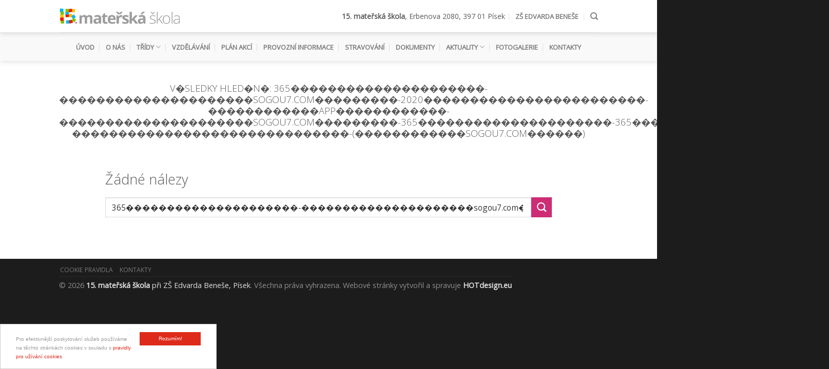

--- FILE ---
content_type: text/html; charset=UTF-8
request_url: https://www.15mspisek.cz/?s=365%EF%BF%BD%EF%BF%BD%EF%BF%BD%EF%BF%BD%EF%BF%BD%EF%BF%BD%EF%BF%BD%EF%BF%BD%EF%BF%BD%EF%BF%BD%EF%BF%BD%EF%BF%BD%EF%BF%BD%EF%BF%BD%EF%BF%BD%EF%BF%BD%EF%BF%BD%EF%BF%BD%EF%BF%BD%EF%BF%BD%EF%BF%BD-%EF%BF%BD%EF%BF%BD%EF%BF%BD%EF%BF%BD%EF%BF%BD%EF%BF%BD%EF%BF%BD%EF%BF%BD%EF%BF%BD%EF%BF%BD%EF%BF%BD%EF%BF%BD%EF%BF%BD%EF%BF%BD%EF%BF%BD%EF%BF%BD%EF%BF%BD%EF%BF%BD%EF%BF%BD%EF%BF%BD%EF%BF%BDsogou7.com%EF%BF%BD%EF%BF%BD%EF%BF%BD%EF%BF%BD%EF%BF%BD%EF%BF%BD%EF%BF%BD%EF%BF%BD%EF%BF%BD-2020%EF%BF%BD%EF%BF%BD%EF%BF%BD%EF%BF%BD%EF%BF%BD%EF%BF%BD%EF%BF%BD%EF%BF%BD%EF%BF%BD%EF%BF%BD%EF%BF%BD%EF%BF%BD%EF%BF%BD%EF%BF%BD%EF%BF%BD%EF%BF%BD%EF%BF%BD%EF%BF%BD%EF%BF%BD%EF%BF%BD%EF%BF%BD%EF%BF%BD%EF%BF%BD%EF%BF%BD-%EF%BF%BD%EF%BF%BD%EF%BF%BD%EF%BF%BD%EF%BF%BD%EF%BF%BD%EF%BF%BD%EF%BF%BD%EF%BF%BD%EF%BF%BD%EF%BF%BD%EF%BF%BDapp%EF%BF%BD%EF%BF%BD%EF%BF%BD%EF%BF%BD%EF%BF%BD%EF%BF%BD%EF%BF%BD%EF%BF%BD%EF%BF%BD%EF%BF%BD%EF%BF%BD%EF%BF%BD-%EF%BF%BD%EF%BF%BD%EF%BF%BD%EF%BF%BD%EF%BF%BD%EF%BF%BD%EF%BF%BD%EF%BF%BD%EF%BF%BD%EF%BF%BD%EF%BF%BD%EF%BF%BD%EF%BF%BD%EF%BF%BD%EF%BF%BD%EF%BF%BD%EF%BF%BD%EF%BF%BD%EF%BF%BD%EF%BF%BD%EF%BF%BDsogou7.com%EF%BF%BD%EF%BF%BD%EF%BF%BD%EF%BF%BD%EF%BF%BD%EF%BF%BD%EF%BF%BD%EF%BF%BD%EF%BF%BD-365%EF%BF%BD%EF%BF%BD%EF%BF%BD%EF%BF%BD%EF%BF%BD%EF%BF%BD%EF%BF%BD%EF%BF%BD%EF%BF%BD%EF%BF%BD%EF%BF%BD%EF%BF%BD%EF%BF%BD%EF%BF%BD%EF%BF%BD%EF%BF%BD%EF%BF%BD%EF%BF%BD%EF%BF%BD%EF%BF%BD%EF%BF%BD-365%EF%BF%BD%EF%BF%BD%EF%BF%BD%EF%BF%BD%EF%BF%BD%EF%BF%BD%EF%BF%BD%EF%BF%BD%EF%BF%BD%EF%BF%BD%EF%BF%BD%EF%BF%BD%EF%BF%BD%EF%BF%BD%EF%BF%BD%EF%BF%BD%EF%BF%BD%EF%BF%BD%EF%BF%BD%EF%BF%BD%EF%BF%BD-%EF%BF%BD%EF%BF%BD%EF%BF%BD%EF%BF%BD%EF%BF%BD%EF%BF%BD%EF%BF%BD%EF%BF%BD%EF%BF%BD%EF%BF%BD%EF%BF%BD%EF%BF%BD%EF%BF%BD%EF%BF%BD%EF%BF%BD%EF%BF%BD%EF%BF%BD%EF%BF%BD%EF%BF%BD%EF%BF%BD%EF%BF%BD%EF%BF%BD%EF%BF%BD%EF%BF%BD%EF%BF%BD%EF%BF%BD%EF%BF%BD%EF%BF%BD%EF%BF%BD%EF%BF%BD-(%EF%BF%BD%EF%BF%BD%EF%BF%BD%EF%BF%BD%EF%BF%BD%EF%BF%BD%EF%BF%BD%EF%BF%BD%EF%BF%BD%EF%BF%BD%EF%BF%BD%EF%BF%BDsogou7.com%EF%BF%BD%EF%BF%BD%EF%BF%BD%EF%BF%BD%EF%BF%BD%EF%BF%BD)
body_size: 7319
content:
<!DOCTYPE html>
<!--[if IE 9 ]> <html lang="cs-CZ" class="ie9 loading-site no-js"> <![endif]-->
<!--[if IE 8 ]> <html lang="cs-CZ" class="ie8 loading-site no-js"> <![endif]-->
<!--[if (gte IE 9)|!(IE)]><!--><html lang="cs-CZ" class="loading-site no-js"> <!--<![endif]-->
<head>
	<meta charset="UTF-8" />
	<meta name="viewport" content="width=device-width, initial-scale=1.0, maximum-scale=1.0, user-scalable=no" />
	<meta name="description" content="Základní škola Edvarda Beneše">
  <meta name="keywords" content="15. Mateřská škola Písek,školka písek">
  <meta name="robots" content="index, follow">
  <meta content="index,follow,snippet,archive" name="googlebot">
  <meta name="author" content="Vytvořil HOTdesign  |  www.hotdesign.eu" />
	<script>(function(html){html.className = html.className.replace(/\bno-js\b/,'js')})(document.documentElement);</script>
<title>Search Results for &#8220;365���������������������-���������������������sogou7.com���������-2020������������������������-������������app������������-���������������������sogou7.com���������-365���������������������-365���������������������-������������������������������-(������������sogou7.com������)&#8221; &#8211; 15. Mateřská škola Písek</title>
<link rel="alternate" type="application/rss+xml" title="15. Mateřská škola Písek &raquo; RSS výsledků vyhledávání výrazu &#8222;365���������������������-���������������������sogou7.com���������-2020������������������������-������������app������������-���������������������sogou7.com���������-365���������������������-365���������������������-������������������������������-(������������sogou7.com������)&#8220;" href="https://www.15mspisek.cz/search/365%EF%BF%BD%EF%BF%BD%EF%BF%BD%EF%BF%BD%EF%BF%BD%EF%BF%BD%EF%BF%BD%EF%BF%BD%EF%BF%BD%EF%BF%BD%EF%BF%BD%EF%BF%BD%EF%BF%BD%EF%BF%BD%EF%BF%BD%EF%BF%BD%EF%BF%BD%EF%BF%BD%EF%BF%BD%EF%BF%BD%EF%BF%BD-%EF%BF%BD%EF%BF%BD%EF%BF%BD%EF%BF%BD%EF%BF%BD%EF%BF%BD%EF%BF%BD%EF%BF%BD%EF%BF%BD%EF%BF%BD%EF%BF%BD%EF%BF%BD%EF%BF%BD%EF%BF%BD%EF%BF%BD%EF%BF%BD%EF%BF%BD%EF%BF%BD%EF%BF%BD%EF%BF%BD%EF%BF%BDsogou7.com%EF%BF%BD%EF%BF%BD%EF%BF%BD%EF%BF%BD%EF%BF%BD%EF%BF%BD%EF%BF%BD%EF%BF%BD%EF%BF%BD-2020%EF%BF%BD%EF%BF%BD%EF%BF%BD%EF%BF%BD%EF%BF%BD%EF%BF%BD%EF%BF%BD%EF%BF%BD%EF%BF%BD%EF%BF%BD%EF%BF%BD%EF%BF%BD%EF%BF%BD%EF%BF%BD%EF%BF%BD%EF%BF%BD%EF%BF%BD%EF%BF%BD%EF%BF%BD%EF%BF%BD%EF%BF%BD%EF%BF%BD%EF%BF%BD%EF%BF%BD-%EF%BF%BD%EF%BF%BD%EF%BF%BD%EF%BF%BD%EF%BF%BD%EF%BF%BD%EF%BF%BD%EF%BF%BD%EF%BF%BD%EF%BF%BD%EF%BF%BD%EF%BF%BDapp%EF%BF%BD%EF%BF%BD%EF%BF%BD%EF%BF%BD%EF%BF%BD%EF%BF%BD%EF%BF%BD%EF%BF%BD%EF%BF%BD%EF%BF%BD%EF%BF%BD%EF%BF%BD-%EF%BF%BD%EF%BF%BD%EF%BF%BD%EF%BF%BD%EF%BF%BD%EF%BF%BD%EF%BF%BD%EF%BF%BD%EF%BF%BD%EF%BF%BD%EF%BF%BD%EF%BF%BD%EF%BF%BD%EF%BF%BD%EF%BF%BD%EF%BF%BD%EF%BF%BD%EF%BF%BD%EF%BF%BD%EF%BF%BD%EF%BF%BDsogou7.com%EF%BF%BD%EF%BF%BD%EF%BF%BD%EF%BF%BD%EF%BF%BD%EF%BF%BD%EF%BF%BD%EF%BF%BD%EF%BF%BD-365%EF%BF%BD%EF%BF%BD%EF%BF%BD%EF%BF%BD%EF%BF%BD%EF%BF%BD%EF%BF%BD%EF%BF%BD%EF%BF%BD%EF%BF%BD%EF%BF%BD%EF%BF%BD%EF%BF%BD%EF%BF%BD%EF%BF%BD%EF%BF%BD%EF%BF%BD%EF%BF%BD%EF%BF%BD%EF%BF%BD%EF%BF%BD-365%EF%BF%BD%EF%BF%BD%EF%BF%BD%EF%BF%BD%EF%BF%BD%EF%BF%BD%EF%BF%BD%EF%BF%BD%EF%BF%BD%EF%BF%BD%EF%BF%BD%EF%BF%BD%EF%BF%BD%EF%BF%BD%EF%BF%BD%EF%BF%BD%EF%BF%BD%EF%BF%BD%EF%BF%BD%EF%BF%BD%EF%BF%BD-%EF%BF%BD%EF%BF%BD%EF%BF%BD%EF%BF%BD%EF%BF%BD%EF%BF%BD%EF%BF%BD%EF%BF%BD%EF%BF%BD%EF%BF%BD%EF%BF%BD%EF%BF%BD%EF%BF%BD%EF%BF%BD%EF%BF%BD%EF%BF%BD%EF%BF%BD%EF%BF%BD%EF%BF%BD%EF%BF%BD%EF%BF%BD%EF%BF%BD%EF%BF%BD%EF%BF%BD%EF%BF%BD%EF%BF%BD%EF%BF%BD%EF%BF%BD%EF%BF%BD%EF%BF%BD-%28%EF%BF%BD%EF%BF%BD%EF%BF%BD%EF%BF%BD%EF%BF%BD%EF%BF%BD%EF%BF%BD%EF%BF%BD%EF%BF%BD%EF%BF%BD%EF%BF%BD%EF%BF%BDsogou7.com%EF%BF%BD%EF%BF%BD%EF%BF%BD%EF%BF%BD%EF%BF%BD%EF%BF%BD%29/feed/rss2/" />
<link rel='stylesheet' id='contact-form-7-css'  href='https://www.15mspisek.cz/wp-content/plugins/contact-form-7/includes/css/styles.css' type='text/css' media='all' />
<link rel='stylesheet' id='wpos-magnific-style-css'  href='https://www.15mspisek.cz/wp-content/plugins/fotogalerie/assets/css/magnific-popup.css' type='text/css' media='all' />
<link rel='stylesheet' id='wpos-slick-style-css'  href='https://www.15mspisek.cz/wp-content/plugins/fotogalerie/assets/css/slick.css' type='text/css' media='all' />
<link rel='stylesheet' id='aigpl-public-css-css'  href='https://www.15mspisek.cz/wp-content/plugins/fotogalerie/assets/css/aigpl-public.css' type='text/css' media='all' />
<link rel='stylesheet' id='rs-plugin-settings-css'  href='https://www.15mspisek.cz/wp-content/plugins/revslider/rs-plugin/css/settings.css' type='text/css' media='all' />
<style id='rs-plugin-settings-inline-css' type='text/css'>
.tp-caption a{color:#ff7302;text-shadow:none;-webkit-transition:all 0.2s ease-out;-moz-transition:all 0.2s ease-out;-o-transition:all 0.2s ease-out;-ms-transition:all 0.2s ease-out}.tp-caption a:hover{color:#ffa902}
</style>
<link rel='stylesheet' id='flatsome-icons-css'  href='https://www.15mspisek.cz/wp-content/themes/grafika/assets/css/fl-icons.css' type='text/css' media='all' />
<link rel='stylesheet' id='flatsome-main-css'  href='https://www.15mspisek.cz/wp-content/themes/grafika/assets/css/flatsome.css' type='text/css' media='all' />
<link rel='stylesheet' id='flatsome-style-css'  href='https://www.15mspisek.cz/wp-content/themes/grafika/style.css' type='text/css' media='all' />
<script type='text/javascript' src='https://www.15mspisek.cz/wp-includes/js/jquery/jquery.js'></script>
<script type='text/javascript' src='https://www.15mspisek.cz/wp-includes/js/jquery/jquery-migrate.min.js'></script>
<script type='text/javascript' src='https://www.15mspisek.cz/wp-content/plugins/revslider/rs-plugin/js/jquery.themepunch.tools.min.js'></script>
<script type='text/javascript' src='https://www.15mspisek.cz/wp-content/plugins/revslider/rs-plugin/js/jquery.themepunch.revolution.min.js'></script>
<link rel='https://api.w.org/' href='https://www.15mspisek.cz/wp-json/' />
<link rel="EditURI" type="application/rsd+xml" title="RSD" href="https://www.15mspisek.cz/xmlrpc.php?rsd" />
<link rel="wlwmanifest" type="application/wlwmanifest+xml" href="https://www.15mspisek.cz/wp-includes/wlwmanifest.xml" /> 
<meta name="generator" content="HOTsystem 2017" />
		<script type="text/javascript">
			jQuery(document).ready(function() {
				// CUSTOM AJAX CONTENT LOADING FUNCTION
				var ajaxRevslider = function(obj) {
				
					// obj.type : Post Type
					// obj.id : ID of Content to Load
					// obj.aspectratio : The Aspect Ratio of the Container / Media
					// obj.selector : The Container Selector where the Content of Ajax will be injected. It is done via the Essential Grid on Return of Content
					
					var content = "";

					data = {};
					
					data.action = 'revslider_ajax_call_front';
					data.client_action = 'get_slider_html';
					data.token = '0b3b71b8c7';
					data.type = obj.type;
					data.id = obj.id;
					data.aspectratio = obj.aspectratio;
					
					// SYNC AJAX REQUEST
					jQuery.ajax({
						type:"post",
						url:"https://www.15mspisek.cz/wp-admin/admin-ajax.php",
						dataType: 'json',
						data:data,
						async:false,
						success: function(ret, textStatus, XMLHttpRequest) {
							if(ret.success == true)
								content = ret.data;								
						},
						error: function(e) {
							console.log(e);
						}
					});
					
					 // FIRST RETURN THE CONTENT WHEN IT IS LOADED !!
					 return content;						 
				};
				
				// CUSTOM AJAX FUNCTION TO REMOVE THE SLIDER
				var ajaxRemoveRevslider = function(obj) {
					return jQuery(obj.selector+" .rev_slider").revkill();
				};

				// EXTEND THE AJAX CONTENT LOADING TYPES WITH TYPE AND FUNCTION
				var extendessential = setInterval(function() {
					if (jQuery.fn.tpessential != undefined) {
						clearInterval(extendessential);
						if(typeof(jQuery.fn.tpessential.defaults) !== 'undefined') {
							jQuery.fn.tpessential.defaults.ajaxTypes.push({type:"revslider",func:ajaxRevslider,killfunc:ajaxRemoveRevslider,openAnimationSpeed:0.3});   
							// type:  Name of the Post to load via Ajax into the Essential Grid Ajax Container
							// func: the Function Name which is Called once the Item with the Post Type has been clicked
							// killfunc: function to kill in case the Ajax Window going to be removed (before Remove function !
							// openAnimationSpeed: how quick the Ajax Content window should be animated (default is 0.3)
						}
					}
				},30);
			});
		</script>
		<style>.bg{opacity: 0; transition: opacity 1s; -webkit-transition: opacity 1s;} .bg-loaded{opacity: 1;}</style><!--[if IE]><link rel="stylesheet" type="text/css" href="https://www.15mspisek.cz/wp-content/themes/grafika/assets/css/ie-fallback.css"><script src="//html5shim.googlecode.com/svn/trunk/html5.js"></script><script>var head = document.getElementsByTagName('head')[0],style = document.createElement('style');style.type = 'text/css';style.styleSheet.cssText = ':before,:after{content:none !important';head.appendChild(style);setTimeout(function(){head.removeChild(style);}, 0);</script><script src="https://www.15mspisek.cz/wp-content/themes/grafika/assets/libs/ie-flexibility.js"></script><![endif]-->    <script type="text/javascript">
    WebFontConfig = {
      google: { families: [ "Open+Sans:regular,300","Open+Sans:regular,regular","Open+Sans:regular,regular","Dancing+Script", ] }
    };
    (function() {
      var wf = document.createElement('script');
      wf.src = 'https://ajax.googleapis.com/ajax/libs/webfont/1/webfont.js';
      wf.type = 'text/javascript';
      wf.async = 'true';
      var s = document.getElementsByTagName('script')[0];
      s.parentNode.insertBefore(wf, s);
    })(); </script>
  <link rel="icon" href="https://www.15mspisek.cz/wp-content/uploads/2019/09/ikona.png" sizes="32x32" />
<link rel="icon" href="https://www.15mspisek.cz/wp-content/uploads/2019/09/ikona.png" sizes="192x192" />
<link rel="apple-touch-icon-precomposed" href="https://www.15mspisek.cz/wp-content/uploads/2019/09/ikona.png" />
<meta name="msapplication-TileImage" content="https://www.15mspisek.cz/wp-content/uploads/2019/09/ikona.png" />
<style id="custom-css" type="text/css">:root {--primary-color: #9C9C9C;}/* Site Width */#main,#main.dark{background-color: rgba(255,255,255,0)}.header-main{height: 64px}#logo img{max-height: 64px}#logo{width:237px;}.header-bottom{min-height: 55px}.header-top{min-height: 40px}.has-transparent + .page-title:first-of-type,.has-transparent + #main > .page-title,.has-transparent + #main > div > .page-title,.has-transparent + #main .page-header-wrapper:first-of-type .page-title{padding-top: 114px;}.header.show-on-scroll,.stuck .header-main{height:70px!important}.stuck #logo img{max-height: 70px!important}.header-bottom {background-color: #f1f1f1}.header-main .nav > li > a{line-height: 16px }.stuck .header-main .nav > li > a{line-height: 50px }.header-bottom-nav > li > a{line-height: 16px }@media (max-width: 549px) {.header-main{height: 70px}#logo img{max-height: 70px}}.header-top{background-color:#F2F2F2!important;}/* Color */.accordion-title.active, .has-icon-bg .icon .icon-inner,.logo a, .primary.is-underline, .primary.is-link, .badge-outline .badge-inner, .nav-outline > li.active> a,.nav-outline >li.active > a, .cart-icon strong,[data-color='primary'], .is-outline.primary{color: #9C9C9C;}/* Color !important */[data-text-color="primary"]{color: #9C9C9C!important;}/* Background */.scroll-to-bullets a,.featured-title, .label-new.menu-item > a:after, .nav-pagination > li > .current,.nav-pagination > li > span:hover,.nav-pagination > li > a:hover,.has-hover:hover .badge-outline .badge-inner,button[type="submit"], .button.wc-forward:not(.checkout):not(.checkout-button), .button.submit-button, .button.primary:not(.is-outline),.featured-table .title,.is-outline:hover, .has-icon:hover .icon-label,.nav-dropdown-bold .nav-column li > a:hover, .nav-dropdown.nav-dropdown-bold > li > a:hover, .nav-dropdown-bold.dark .nav-column li > a:hover, .nav-dropdown.nav-dropdown-bold.dark > li > a:hover, .is-outline:hover, .tagcloud a:hover,.grid-tools a, input[type='submit']:not(.is-form), .box-badge:hover .box-text, input.button.alt,.nav-box > li > a:hover,.nav-box > li.active > a,.nav-pills > li.active > a ,.current-dropdown .cart-icon strong, .cart-icon:hover strong, .nav-line-bottom > li > a:before, .nav-line-grow > li > a:before, .nav-line > li > a:before,.banner, .header-top, .slider-nav-circle .flickity-prev-next-button:hover svg, .slider-nav-circle .flickity-prev-next-button:hover .arrow, .primary.is-outline:hover, .button.primary:not(.is-outline), input[type='submit'].primary, input[type='submit'].primary, input[type='reset'].button, input[type='button'].primary, .badge-inner{background-color: #9C9C9C;}/* Border */.nav-vertical.nav-tabs > li.active > a,.scroll-to-bullets a.active,.nav-pagination > li > .current,.nav-pagination > li > span:hover,.nav-pagination > li > a:hover,.has-hover:hover .badge-outline .badge-inner,.accordion-title.active,.featured-table,.is-outline:hover, .tagcloud a:hover,blockquote, .has-border, .cart-icon strong:after,.cart-icon strong,.blockUI:before, .processing:before,.loading-spin, .slider-nav-circle .flickity-prev-next-button:hover svg, .slider-nav-circle .flickity-prev-next-button:hover .arrow, .primary.is-outline:hover{border-color: #9C9C9C}.nav-tabs > li.active > a{border-top-color: #9C9C9C}/* Fill */.slider .flickity-prev-next-button:hover svg,.slider .flickity-prev-next-button:hover .arrow{fill: #9C9C9C;}/* Background Color */[data-icon-label]:after, .secondary.is-underline:hover,.secondary.is-outline:hover,.icon-label,.button.secondary:not(.is-outline),.button.alt:not(.is-outline), .badge-inner.on-sale, .button.checkout, .single_add_to_cart_button{ background-color:#CE2C75; }/* Color */.secondary.is-underline,.secondary.is-link, .secondary.is-outline,.stars a.active, .star-rating:before, .woocommerce-page .star-rating:before,.star-rating span:before, .color-secondary{color: #CE2C75}/* Color !important */[data-text-color="secondary"]{color: #CE2C75!important;}/* Border */.secondary.is-outline:hover{border-color:#CE2C75}body{font-size: 100%;}@media screen and (max-width: 549px){body{font-size: 100%;}}body{font-family:"Open Sans", sans-serif}body{font-weight: 0}body{color: #777777}.nav > li > a {font-family:"Open Sans", sans-serif;}.nav > li > a {font-weight: 0;}h1,h2,h3,h4,h5,h6,.heading-font, .off-canvas-center .nav-sidebar.nav-vertical > li > a{font-family: "Open Sans", sans-serif;}h1,h2,h3,h4,h5,h6,.heading-font,.banner h1,.banner h2{font-weight: 300;}h1,h2,h3,h4,h5,h6,.heading-font{color: #262626;}.alt-font{font-family: "Dancing Script", sans-serif;}a{color: #262626;}a:hover{color: ;}.tagcloud a:hover{border-color: ;background-color: ;}.is-divider{background-color: #EAEAEA;}.absolute-footer, html{background-color: #1C1C1C}.label-new.menu-item > a:after{content:"Novinka";}.label-hot.menu-item > a:after{content:"Hot";}.label-sale.menu-item > a:after{content:"Sleva";}.label-popular.menu-item > a:after{content:"Populární";}</style></head>

<body class="search search-no-results header-shadow lightbox nav-dropdown-has-arrow">

<a class="skip-link screen-reader-text" href="#main">Přejít na obsah</a>

<div id="wrapper">


<header id="header" class="header has-sticky sticky-jump">
   <div class="header-wrapper">
	<div id="masthead" class="header-main hide-for-sticky">
      <div class="header-inner flex-row container logo-left medium-logo-center" role="navigation">

          <!-- Logo -->
          <div id="logo" class="flex-col logo">
            <!-- Header logo -->
<a href="https://www.15mspisek.cz/" title="15. Mateřská škola Písek - Základní škola Edvarda Beneše" rel="home">
    <img width="237" height="64" src="https://www.15mspisek.cz/wp-content/uploads/2019/09/logo-web.png" class="header_logo header-logo" alt="15. Mateřská škola Písek"/><img  width="237" height="64" src="https://www.15mspisek.cz/wp-content/uploads/2019/09/logo-web.png" class="header-logo-dark" alt="15. Mateřská škola Písek"/></a>
          </div>

          <!-- Mobile Left Elements -->
          <div class="flex-col show-for-medium flex-left">
            <ul class="mobile-nav nav nav-left ">
              <li class="nav-icon has-icon">
  <div class="header-button">		<a href="#" data-open="#main-menu" data-pos="left" data-bg="main-menu-overlay" data-color="" class="icon primary button round is-small" aria-controls="main-menu" aria-expanded="false">
		
		  <i class="icon-menu" ></i>
		  <span class="menu-title uppercase hide-for-small">Menu</span>		</a>
	 </div> </li>            </ul>
          </div>

          <!-- Left Elements -->
          <div class="flex-col hide-for-medium flex-left
            flex-grow">
            <ul class="header-nav header-nav-main nav nav-left  nav-divided nav-uppercase" >
                          </ul>
          </div>

          <!-- Right Elements -->
          <div class="flex-col hide-for-medium flex-right">
            <ul class="header-nav header-nav-main nav nav-right  nav-divided nav-uppercase">
              <li class="html custom html_topbar_left"><h1 class="nadpis"><span style="font-weight: 800;"> 15. mateřská škola</span>, Erbenova 2080, 397 01 Písek</h1></li><li id="menu-item-73" class="menu-item menu-item-type-custom menu-item-object-custom  menu-item-73"><a title="Základní škola Edvarda Beneše" target="_blank" href="http://www.zsebenese.cz" class="nav-top-link">ZŠ Edvarda Beneše</a></li>
<li class="header-search header-search-dropdown has-icon has-dropdown menu-item-has-children">
		<a href="#" class="is-small"><i class="icon-search" ></i></a>
		<ul class="nav-dropdown nav-dropdown-default">
	 	<li class="header-search-form search-form html relative has-icon">
	<div class="header-search-form-wrapper">
		<div class="searchform-wrapper ux-search-box relative form-flat is-normal"><form method="get" class="searchform" action="https://www.15mspisek.cz/" role="search">
		<div class="flex-row relative">
			<div class="flex-col flex-grow">
	   	   <input type="search" class="search-field mb-0" name="s" value="365���������������������-���������������������sogou7.com���������-2020������������������������-������������app������������-���������������������sogou7.com���������-365���������������������-365���������������������-������������������������������-(������������sogou7.com������)" id="s" placeholder="Vyhledej..." />
			</div>
			<div class="flex-col">
				<button type="submit" class="ux-search-submit submit-button secondary button icon mb-0">
					<i class="icon-search" ></i>				</button>
			</div>
		</div>
    <div class="live-search-results text-left z-top"></div>
</form>
</div>	</div>
</li>	</ul><!-- .nav-dropdown -->
</li>
            </ul>
          </div>

          <!-- Mobile Right Elements -->
          <div class="flex-col show-for-medium flex-right">
            <ul class="mobile-nav nav nav-right ">
                          </ul>
          </div>

      </div><!-- .zahlavi -->
     
            <!-- Header divider -->
      <div class="container"><div class="top-divider full-width"></div></div>
      </div><!-- .zahlavi --><div id="wide-nav" class="header-bottom wide-nav flex-has-center hide-for-medium">
    <div class="flex-row container">

            
                        <div class="flex-col hide-for-medium flex-center">
                <ul class="nav header-nav header-bottom-nav nav-center  nav-divided nav-spacing-large nav-uppercase">
                    <li id="menu-item-81" class="menu-item menu-item-type-post_type menu-item-object-page menu-item-home  menu-item-81"><a title="15. mateřská škola, Písek" href="https://www.15mspisek.cz/" class="nav-top-link">Úvod</a></li>
<li id="menu-item-107" class="menu-item menu-item-type-post_type menu-item-object-page  menu-item-107"><a title="O nás" href="https://www.15mspisek.cz/o-nas/" class="nav-top-link">O nás</a></li>
<li id="menu-item-113" class="menu-item menu-item-type-custom menu-item-object-custom menu-item-has-children  menu-item-113 has-dropdown"><a title="Třídy" class="nav-top-link">Třídy<i class="icon-angle-down" ></i></a>
<ul class='nav-dropdown nav-dropdown-default'>
	<li id="menu-item-145" class="menu-item menu-item-type-post_type menu-item-object-page  menu-item-145"><a href="https://www.15mspisek.cz/o-nas/cervena-trida/">Červená třída</a></li>
	<li id="menu-item-146" class="menu-item menu-item-type-post_type menu-item-object-page  menu-item-146"><a href="https://www.15mspisek.cz/o-nas/modra-trida/">Modrá třída</a></li>
	<li id="menu-item-148" class="menu-item menu-item-type-post_type menu-item-object-page  menu-item-148"><a href="https://www.15mspisek.cz/o-nas/zluta-trida/">Žlutá třída</a></li>
	<li id="menu-item-147" class="menu-item menu-item-type-post_type menu-item-object-page  menu-item-147"><a href="https://www.15mspisek.cz/o-nas/zelena-trida/">Zelená třída</a></li>
</ul>
</li>
<li id="menu-item-111" class="menu-item menu-item-type-post_type menu-item-object-page  menu-item-111"><a title="Vzdělávání" href="https://www.15mspisek.cz/vzdelavani/" class="nav-top-link">Vzdělávání</a></li>
<li id="menu-item-110" class="menu-item menu-item-type-post_type menu-item-object-page  menu-item-110"><a title="Plán akcí" href="https://www.15mspisek.cz/plan-akci/" class="nav-top-link">Plán akcí</a></li>
<li id="menu-item-116" class="menu-item menu-item-type-post_type menu-item-object-page  menu-item-116"><a href="https://www.15mspisek.cz/provozni-informace/" class="nav-top-link">Provozní informace</a></li>
<li id="menu-item-115" class="menu-item menu-item-type-post_type menu-item-object-page  menu-item-115"><a href="https://www.15mspisek.cz/stravovani/" class="nav-top-link">Stravování</a></li>
<li id="menu-item-119" class="menu-item menu-item-type-post_type menu-item-object-page  menu-item-119"><a href="https://www.15mspisek.cz/dokumenty/" class="nav-top-link">Dokumenty</a></li>
<li id="menu-item-121" class="menu-item menu-item-type-custom menu-item-object-custom menu-item-has-children  menu-item-121 has-dropdown"><a class="nav-top-link">Aktuality<i class="icon-angle-down" ></i></a>
<ul class='nav-dropdown nav-dropdown-default'>
	<li id="menu-item-232" class="menu-item menu-item-type-post_type menu-item-object-page  menu-item-232"><a title="Aktuality pro celou školu" href="https://www.15mspisek.cz/aktualne/">Aktuality pro celou školu</a></li>
	<li id="menu-item-248" class="menu-item menu-item-type-post_type menu-item-object-page  menu-item-248"><a title="Aktuality – Červená třída" href="https://www.15mspisek.cz/aktuality-cervena-trida/">Červená třída</a></li>
	<li id="menu-item-247" class="menu-item menu-item-type-post_type menu-item-object-page  menu-item-247"><a title="Aktuality – Modrá třída" href="https://www.15mspisek.cz/aktuality-modra-trida/">Modrá třída</a></li>
	<li id="menu-item-245" class="menu-item menu-item-type-post_type menu-item-object-page  menu-item-245"><a title="Aktuality – Žlutá třída" href="https://www.15mspisek.cz/aktuality-zluta-trida/">Žlutá třída</a></li>
	<li id="menu-item-246" class="menu-item menu-item-type-post_type menu-item-object-page  menu-item-246"><a title="Aktuality – Zelená třída" href="https://www.15mspisek.cz/aktuality-zelena-trida/">Zelená třída</a></li>
</ul>
</li>
<li id="menu-item-260" class="menu-item menu-item-type-post_type menu-item-object-page  menu-item-260"><a href="https://www.15mspisek.cz/fotogalerie/" class="nav-top-link">Fotogalerie</a></li>
<li id="menu-item-128" class="menu-item menu-item-type-post_type menu-item-object-page  menu-item-128"><a href="https://www.15mspisek.cz/kontakty/" class="nav-top-link">Kontakty</a></li>
                </ul>
            </div><!-- flex-col -->
            
            
            
    </div><!-- .flex-row -->
</div><!-- .header-bottom -->

<div class="header-bg-container fill"><div class="header-bg-image fill"></div><div class="header-bg-color fill"></div></div><!-- .header-bg-container -->   </div>
</header>


<main id="main" class="">

<div id="content" class="blog-wrapper blog-archive page-wrapper">
		<header class="archive-page-header">
	<div class="row">
	<div class="large-12 text-center col">
	<h1 class="page-title is-large uppercase">
		V�sledky hled�n�: <span>365���������������������-���������������������sogou7.com���������-2020������������������������-������������app������������-���������������������sogou7.com���������-365���������������������-365���������������������-������������������������������-(������������sogou7.com������)</span>	</h1>
		</div>
	</div>
</header><!-- .page-header -->

<div class="row align-center">
	<div class="large-10 col">
	
	
	
<section class="no-results not-found">
	<header class="page-title">
		<h1 class="page-title">Žádné nálezy</h1>
	</header><!-- .nazev-stranky -->

	<div class="page-content">
		

			<form method="get" class="searchform" action="https://www.15mspisek.cz/" role="search">
		<div class="flex-row relative">
			<div class="flex-col flex-grow">
	   	   <input type="search" class="search-field mb-0" name="s" value="365���������������������-���������������������sogou7.com���������-2020������������������������-������������app������������-���������������������sogou7.com���������-365���������������������-365���������������������-������������������������������-(������������sogou7.com������)" id="s" placeholder="Vyhledej..." />
			</div>
			<div class="flex-col">
				<button type="submit" class="ux-search-submit submit-button secondary button icon mb-0">
					<i class="icon-search" ></i>				</button>
			</div>
		</div>
    <div class="live-search-results text-left z-top"></div>
</form>

			</div><!-- .obsah stranky -->
</section><!-- .no-results -->

	</div> 

</div>

</div>



</main>

<footer id="footer" class="footer-wrapper">

	
<!-- FOOTER 1 -->


<!-- FOOTER 2 -->



<div class="absolute-footer dark medium-text-center small-text-center">
  <div class="container clearfix">

    
    <div class="footer-primary pull-left">
              <div class="menu-zapati-container"><ul id="menu-zapati" class="links footer-nav uppercase"><li id="menu-item-180" class="menu-item menu-item-type-post_type menu-item-object-page menu-item-180"><a href="https://www.15mspisek.cz/cookie-pravidla/">Cookie pravidla</a></li>
<li id="menu-item-181" class="menu-item menu-item-type-post_type menu-item-object-page menu-item-181"><a href="https://www.15mspisek.cz/kontakty/">Kontakty</a></li>
</ul></div>            <div class="copyright-footer">
        © 2026 <a href="https://www.15mspisek.cz" alt="15. Mateřská škola Písek, Základní škola Edvarda Beneše"><strong>15. mateřská škola</strong> při ZŠ Edvarda Beneše, Písek</a>. Všechna práva vyhrazena. Webové stránky vytvořil a spravuje <a title="HOTdesign - Tvorba responzivních webových stránek, Písek" alt="HOTdesign.eu" href="https://www.hotdesign.eu"><strong>HOTdesign.eu</strong></a>      </div>
          </div><!-- .left -->
  </div><!-- .container -->
</div><!-- .absolute-footer -->
<a href="#top" class="back-to-top button invert plain is-outline hide-for-medium icon circle fixed bottom z-1" id="top-link"><i class="icon-angle-up" ></i></a>
<!-- Začátek Cookie -->
<script type="text/javascript">
    window.cookieconsent_options = {"message":"Pro efektivnější poskytování služeb používáme na těchto stránkách cookies v souladu s","dismiss":"Rozumím!","learnMore":"pravidly pro užívání cookies","link":"/cookie-pravidla","theme":"light-bottom"};
</script>
<script type="text/javascript" src="//cdnjs.cloudflare.com/ajax/libs/cookieconsent2/1.0.10/cookieconsent.min.js"></script>
<!-- Konec Cookie -->
</footer>

</div>

<!-- Mobile Sidebar -->
<div id="main-menu" class="mobile-sidebar no-scrollbar mfp-hide">
    <div class="sidebar-menu no-scrollbar ">
        <ul class="nav nav-sidebar  nav-vertical nav-uppercase">
              <li class="menu-item menu-item-type-post_type menu-item-object-page menu-item-home menu-item-81"><a title="15. mateřská škola, Písek" href="https://www.15mspisek.cz/" class="nav-top-link">Úvod</a></li>
<li class="menu-item menu-item-type-post_type menu-item-object-page menu-item-107"><a title="O nás" href="https://www.15mspisek.cz/o-nas/" class="nav-top-link">O nás</a></li>
<li class="menu-item menu-item-type-custom menu-item-object-custom menu-item-has-children menu-item-113"><a title="Třídy" class="nav-top-link">Třídy</a>
<ul class=children>
	<li class="menu-item menu-item-type-post_type menu-item-object-page menu-item-145"><a href="https://www.15mspisek.cz/o-nas/cervena-trida/">Červená třída</a></li>
	<li class="menu-item menu-item-type-post_type menu-item-object-page menu-item-146"><a href="https://www.15mspisek.cz/o-nas/modra-trida/">Modrá třída</a></li>
	<li class="menu-item menu-item-type-post_type menu-item-object-page menu-item-148"><a href="https://www.15mspisek.cz/o-nas/zluta-trida/">Žlutá třída</a></li>
	<li class="menu-item menu-item-type-post_type menu-item-object-page menu-item-147"><a href="https://www.15mspisek.cz/o-nas/zelena-trida/">Zelená třída</a></li>
</ul>
</li>
<li class="menu-item menu-item-type-post_type menu-item-object-page menu-item-111"><a title="Vzdělávání" href="https://www.15mspisek.cz/vzdelavani/" class="nav-top-link">Vzdělávání</a></li>
<li class="menu-item menu-item-type-post_type menu-item-object-page menu-item-110"><a title="Plán akcí" href="https://www.15mspisek.cz/plan-akci/" class="nav-top-link">Plán akcí</a></li>
<li class="menu-item menu-item-type-post_type menu-item-object-page menu-item-116"><a href="https://www.15mspisek.cz/provozni-informace/" class="nav-top-link">Provozní informace</a></li>
<li class="menu-item menu-item-type-post_type menu-item-object-page menu-item-115"><a href="https://www.15mspisek.cz/stravovani/" class="nav-top-link">Stravování</a></li>
<li class="menu-item menu-item-type-post_type menu-item-object-page menu-item-119"><a href="https://www.15mspisek.cz/dokumenty/" class="nav-top-link">Dokumenty</a></li>
<li class="menu-item menu-item-type-custom menu-item-object-custom menu-item-has-children menu-item-121"><a class="nav-top-link">Aktuality</a>
<ul class=children>
	<li class="menu-item menu-item-type-post_type menu-item-object-page menu-item-232"><a title="Aktuality pro celou školu" href="https://www.15mspisek.cz/aktualne/">Aktuality pro celou školu</a></li>
	<li class="menu-item menu-item-type-post_type menu-item-object-page menu-item-248"><a title="Aktuality – Červená třída" href="https://www.15mspisek.cz/aktuality-cervena-trida/">Červená třída</a></li>
	<li class="menu-item menu-item-type-post_type menu-item-object-page menu-item-247"><a title="Aktuality – Modrá třída" href="https://www.15mspisek.cz/aktuality-modra-trida/">Modrá třída</a></li>
	<li class="menu-item menu-item-type-post_type menu-item-object-page menu-item-245"><a title="Aktuality – Žlutá třída" href="https://www.15mspisek.cz/aktuality-zluta-trida/">Žlutá třída</a></li>
	<li class="menu-item menu-item-type-post_type menu-item-object-page menu-item-246"><a title="Aktuality – Zelená třída" href="https://www.15mspisek.cz/aktuality-zelena-trida/">Zelená třída</a></li>
</ul>
</li>
<li class="menu-item menu-item-type-post_type menu-item-object-page menu-item-260"><a href="https://www.15mspisek.cz/fotogalerie/" class="nav-top-link">Fotogalerie</a></li>
<li class="menu-item menu-item-type-post_type menu-item-object-page menu-item-128"><a href="https://www.15mspisek.cz/kontakty/" class="nav-top-link">Kontakty</a></li>
        </ul>
    </div><!-- inner -->
</div><!-- #mobile-menu -->
<script type='text/javascript'>
/* <![CDATA[ */
var wpcf7 = {"apiSettings":{"root":"https:\/\/www.15mspisek.cz\/wp-json\/contact-form-7\/v1","namespace":"contact-form-7\/v1"}};
/* ]]> */
</script>
<script type='text/javascript' src='https://www.15mspisek.cz/wp-content/plugins/contact-form-7/includes/js/scripts.js'></script>
<script type='text/javascript' src='https://www.15mspisek.cz/wp-content/themes/grafika/inc/extensions/flatsome-live-search/flatsome-live-search.js'></script>
<script type='text/javascript' src='https://www.15mspisek.cz/wp-includes/js/hoverIntent.min.js'></script>
<script type='text/javascript'>
/* <![CDATA[ */
var flatsomeVars = {"ajaxurl":"https:\/\/www.15mspisek.cz\/wp-admin\/admin-ajax.php","rtl":"","sticky_height":"70"};
/* ]]> */
</script>
<script type='text/javascript' src='https://www.15mspisek.cz/wp-content/themes/grafika/assets/js/flatsome.js'></script>
<script type='text/javascript' src='https://www.15mspisek.cz/wp-includes/js/wp-embed.min.js'></script>

</body>
</html>


--- FILE ---
content_type: text/css
request_url: https://www.15mspisek.cz/wp-content/themes/grafika/style.css
body_size: 1105
content:
/*
Theme Name: HOTdesign - Grafika
Theme URI: https://www.hotdesign.eu
Author: HOTdesign.eu
Author URI: https://www.hotdesign.eu
Description: 
Version:
Text Domain: grafika               
License:                               
License URI:
*/


.ikonytop {font-weight:400;color: #424242;margin-left: 1.5em} 
.ikonytop a {color: #424242;font-size:12px !important;}
.nav-dark .social-icons, .dark .social-icons {color: #424242 !important;}
.header-bottom {background-color: #f9f9f9 !important;}

#shipping_method li .amount {
    float: right !important;
    background-color: #fafafa !important;
    color: #000 !important;
    padding: 0px !important;
}
#shipping_method li label {
  text-align: left !important;
  font-size: 14px;
  padding: 5px 10px 5px 10px;
}
.stred {text-align: center;}

.plne {text-align: justify;}
.titp {background-color: #f9f9f9 !important;}
.podtitp {margin: 0px !important;padding: 0px !important;color: #b7b7b7 !important;border: 0px solid #ff0000!important;}
::-webkit-input-placeholder { /* Chrome/Opera/Safari */
  color: #acacac;
}
::-moz-placeholder { /* Firefox 19+ */
  color: #acacac; 
}
:-ms-input-placeholder { /* IE 10+ */
  color: #acacac; 
}
:-moz-placeholder { /* Firefox 18- */
  color: #acacac;  
}
.containerb{ width: 100%; }
.column-left{ float: left; width: 32%;margin-right: 9px; }
.column-right{ float: right; width: 33%; }
.column-center{ display: inline-block; width: 33%; }   
ul {
    display: block;
    list-style-type: disc;
    margin-block-start: 1em;
    margin-block-end: 1em;
    margin-inline-start: 0px;
    margin-inline-end: 0px;
    padding-inline-start:2px;
}
.mfp-close, .mfp-arrow-right {
    margin-right: 17px !important;
} 
.cc_container .cc_btn, .cc_container .cc_btn:visited {
    color: #ffffff !important;
    background-color: #dd2a1b !important;
    transition: background 200ms ease-in-out,color 200ms ease-in-out,box-shadow 200ms ease-in-out;
    -webkit-transition: background 200ms ease-in-out,color 200ms ease-in-out,box-shadow 200ms ease-in-out;
    border-radius: 0px !important;
    -webkit-border-radius: 0px !important;
}

.cc_container a, .cc_container a:visited {
    text-decoration: none;
    color: #dd2a1b !important;
    transition: 200ms color;
}
.cc_container a, .cc_container a:hover {
    text-decoration: none;
    color: #dd2a1b !important;
    transition: 200ms color;
}
.cc_container a:hover, .cc_container a:active {
    color: #000 !important;
} 
.cc_container {
    background: #fff;
    color: #999;
    font-size: 10px !important;
    box-sizing: border-box;
    border: 1px solid #ccc;
    width: 33%;
}
.nadpis {font-size: 14px;font-weight: 400;margin: 0px;padding: 0px;}
.nav.nav-small>li>a   {font-size: 14px;margin: 0px;padding: 0px;margin-top: 2px;}
.button.icon.is-small i {
    top: 0px;
}
.round {
    border-radius: 2px;
}
.header-main {
    box-shadow: 1px 1px 10px rgba(0,0,0,0.15);
    border-bottom: 1px solid #e2e2e2;
}
#ikony {
    color: #ae7b26;
    margin-right: 12px;
    font-size: 16px;
}   
h2 {
    display: block;
    font-size: 1.5em;
    margin-block-start: 0.83em;
    margin-block-end: 0.83em;
    margin-inline-start: 0px;
    margin-inline-end: 0px;
}  
.button span {
    letter-spacing: 1px;
} 
h1 {
    display: block;
        font-size: 1.7em;
    margin-block-start: 0.67em;
    margin-block-end: 0.67em;
    margin-inline-start: 0px;
    margin-inline-end: 0px;
    font-weight: normal;
    color: #5a5a5a !important;
}    
hr {
    margin: 15px 0;
    border-width: 0;
    border-top: 2px solid #333;
    opacity: 0.1;
}
.dark a, .dark .widget a {
    color: #e2e2e2;
}  
.aigpl-center {
    font-size: 13px;
}  
.badge-inner {
    background-color: #d5357d !important;
}   
.post-date     {
    font-size: 12px;
}  

p {
    font-size: 16px;
    line-height: 170% !important;
}
.widget {
    margin-bottom: 1.5em;
    margin-top: 3em;
}